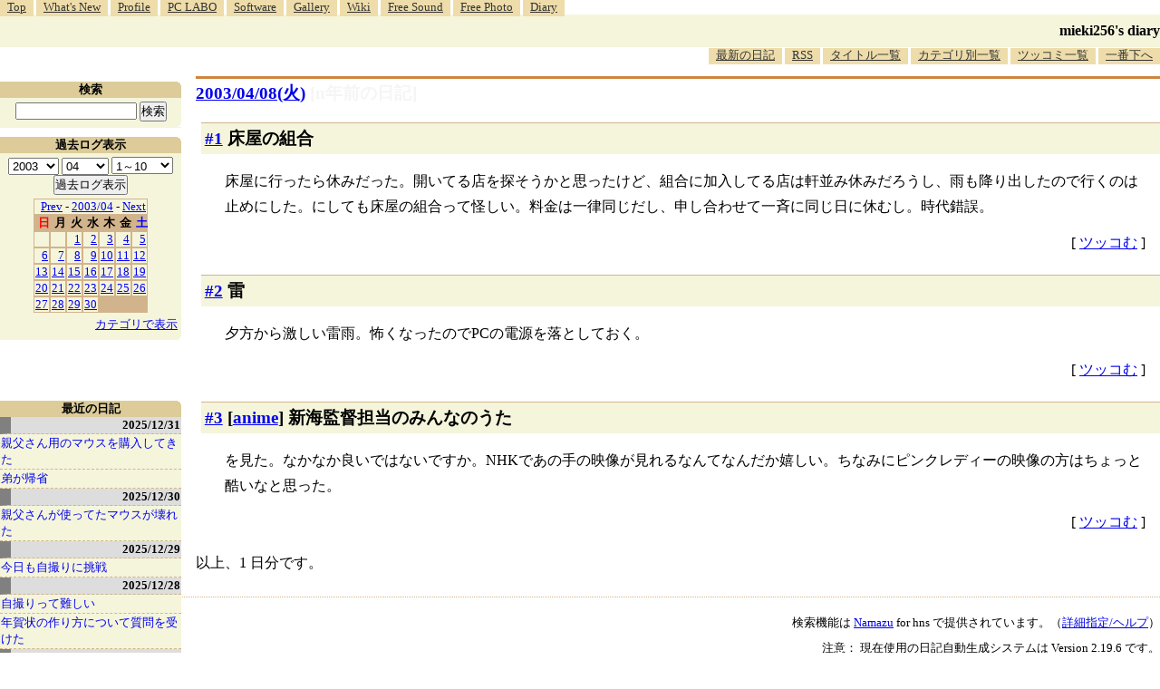

--- FILE ---
content_type: text/html; charset=utf-8
request_url: https://www.google.com/recaptcha/api2/aframe
body_size: 267
content:
<!DOCTYPE HTML><html><head><meta http-equiv="content-type" content="text/html; charset=UTF-8"></head><body><script nonce="riSdheAHyPHMV2j31TpVKg">/** Anti-fraud and anti-abuse applications only. See google.com/recaptcha */ try{var clients={'sodar':'https://pagead2.googlesyndication.com/pagead/sodar?'};window.addEventListener("message",function(a){try{if(a.source===window.parent){var b=JSON.parse(a.data);var c=clients[b['id']];if(c){var d=document.createElement('img');d.src=c+b['params']+'&rc='+(localStorage.getItem("rc::a")?sessionStorage.getItem("rc::b"):"");window.document.body.appendChild(d);sessionStorage.setItem("rc::e",parseInt(sessionStorage.getItem("rc::e")||0)+1);localStorage.setItem("rc::h",'1769815740536');}}}catch(b){}});window.parent.postMessage("_grecaptcha_ready", "*");}catch(b){}</script></body></html>